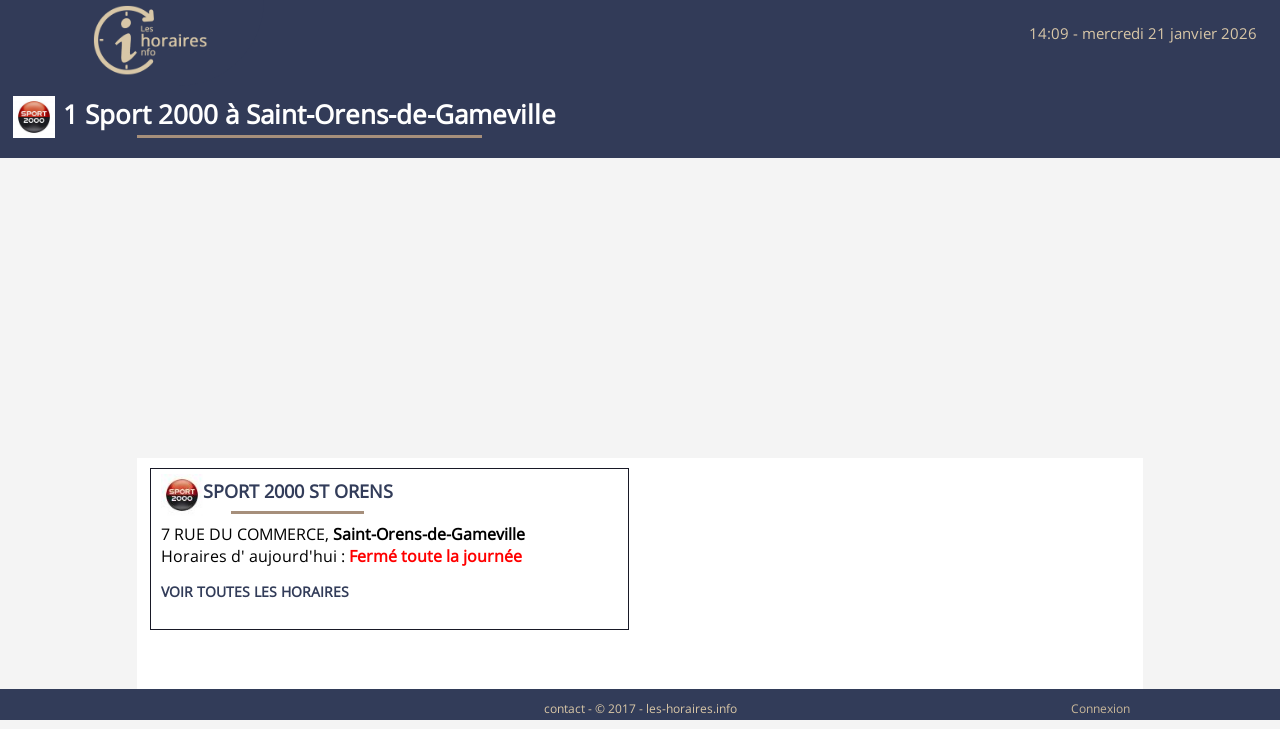

--- FILE ---
content_type: text/html; charset=utf-8
request_url: https://www.les-horaires.info/sport-2000/saint-orens-de-gameville/
body_size: 15565
content:
<!DOCTYPE HTML>
<html lang="fr"><head><title>Sport 2000 à Saint-Orens-de-Gameville. Les horaires d'ouverture et adresses </title><meta name="description" content="Un Sport 2000 à Saint-Orens-de-Gameville Retrouvez toutes les horaires de Sport 2000 dans votre ville de Saint-Orens-de-Gameville"/><meta name="keywords" content="Sport 2000 Saint-Orens-de-Gameville, Sport 2000, Adresses, horaires "/><meta name="robots" content="index,follow" /><meta name="language" content="fr-FR" />
<meta name="viewport" content="width=device-width,minimum-scale=1">
<script data-ad-client="ca-pub-3053766411783352" async src="https://pagead2.googlesyndication.com/pagead/js/adsbygoogle.js"></script>
<!-- Matomo -->
<script>
  var _paq = window._paq = window._paq || [];
  /* tracker methods like "setCustomDimension" should be called before "trackPageView" */
  _paq.push(['trackPageView']);
  _paq.push(['enableLinkTracking']);
  (function() {
    var u="//analytics.vendredi.co/";
    _paq.push(['setTrackerUrl', u+'matomo.php']);
    _paq.push(['setSiteId', '2']);
    var d=document, g=d.createElement('script'), s=d.getElementsByTagName('script')[0];
    g.async=true; g.src=u+'matomo.js'; s.parentNode.insertBefore(g,s);
  })();
</script>
<!-- End Matomo Code -->
</head>
    <body class="marques_ville">
        <div class="wrap_inner_2">
         <header>
        	<div class="content_inner_header">
            	<div class="content_float">

<div class="bar_header">
  <div id="logo">
    <a href="/" title="les-horaires.info"><img src="[data-uri]
    " alt="les horaires info"/></a>

  </div>
 <div class="logo"><a href="/sport-2000/" title="Sport 2000 à Saint-Orens-de-Gameville"><img alt="Logo Sport 2000" src="/images/logos/sport-2000/logo_horaires2.jpeg" /></a></div><h1>1 <strong>Sport 2000</strong> à Saint-Orens-de-Gameville</h1>

<div class="date">14:09 - mercredi 21 janvier 2026</div>
</div>
</div>
        	</div>
        </header>
        <section id="marques_ville" class="content_inner">
            <div class="content_small">
                     		 
 <div>
 <div class="block">

					<div class="text">
						<div class="logo"><img alt="Logo sport-2000" src="/images/logos/sport-2000/logo_horaires.jpeg" /></div>
					<h3><a title="SPORT 2000 ST ORENS" href="https://www.les-horaires.info/sport-2000-st-orens-saint-orens-de-gameville-97447.html">SPORT 2000 ST ORENS</a></h3>
					<div class="clear"></div>
						<span>7 RUE DU COMMERCE, <strong>Saint-Orens-de-Gameville</strong></span>
						<div class="today">Horaires d' aujourd'hui : <span class="closed">Fermé toute la journée </span></div>
						<a title="SPORT 2000 ST ORENS" href="https://www.les-horaires.info/sport-2000-st-orens-saint-orens-de-gameville-97447.html">Voir toutes les horaires</a>
					</div>

				 </div> </div>

  <div class="clear"></div>
            </div>
         </section>
        <footer>
            <div class="content_inner">
                

<div class="menu_user"><ul><li><a rel="nofollow" href="/authentication/">Connexion</a></li></ul></div><p>
  <a href="/contactez-nous/" rel="nofollow" title="contacter les-horaires.info">contact</a> - &copy; 2017 - <a href="https://www.les-horaires.info" title="les-horaires.info">les-horaires.info</a>
  </p>            </div>
        </footer>
<!--<script>window.cookieconsent_options = {theme: 'light-bottom',learnMore: 'En savoir plus',link: '' ,message: 'Ce site utilise des cookies pour vous assurer d\'obtenir une meilleure expérience sur les-horaires.info',dismiss:'OK',target:'_blank',expiryDays:'365'};</script>
<script async src="//cdnjs.cloudflare.com/ajax/libs/cookieconsent2/1.0.9/cookieconsent.min.js"></script>-->
<!--<link rel="stylesheet" type="text/css" href="//cdnjs.cloudflare.com/ajax/libs/cookieconsent2/3.0.3/cookieconsent.min.css" />
<script src="//cdnjs.cloudflare.com/ajax/libs/cookieconsent2/3.0.3/cookieconsent.min.js"></script>
<script>
window.addEventListener("load", function(){
window.cookieconsent.initialise({
  "palette": {
    "popup": {
      "background": "#eaf7f7",
      "text": "#5c7291"
    },
    "button": {
      "background": "#56cbdb",
      "text": "#ffffff"
    }
  },
  "position": "bottom-right",
  "content": {
    "message": "En poursuivant votre navigation sur ce site, vous acceptez l’utilisation de cookies pour mesurer notre audience et vous proposer des contenus et publicités personnalisés.",
    "dismiss": "Ok",
    "link": "En savoir plus",
    "href": "https://www.google.com/intl/fr/policies/technologies/"
  }
})});
</script>
-->
<script src="//ajax.googleapis.com/ajax/libs/jquery/1.11.1/jquery.min.js"></script>


		</div></body>
</html><link rel="stylesheet" href="/css/styles.min.css">


--- FILE ---
content_type: text/html; charset=utf-8
request_url: https://www.google.com/recaptcha/api2/aframe
body_size: 268
content:
<!DOCTYPE HTML><html><head><meta http-equiv="content-type" content="text/html; charset=UTF-8"></head><body><script nonce="ogCALu4K_8xJVoAR6sAqZg">/** Anti-fraud and anti-abuse applications only. See google.com/recaptcha */ try{var clients={'sodar':'https://pagead2.googlesyndication.com/pagead/sodar?'};window.addEventListener("message",function(a){try{if(a.source===window.parent){var b=JSON.parse(a.data);var c=clients[b['id']];if(c){var d=document.createElement('img');d.src=c+b['params']+'&rc='+(localStorage.getItem("rc::a")?sessionStorage.getItem("rc::b"):"");window.document.body.appendChild(d);sessionStorage.setItem("rc::e",parseInt(sessionStorage.getItem("rc::e")||0)+1);localStorage.setItem("rc::h",'1769000974526');}}}catch(b){}});window.parent.postMessage("_grecaptcha_ready", "*");}catch(b){}</script></body></html>

--- FILE ---
content_type: text/css
request_url: https://www.les-horaires.info/css/styles.min.css
body_size: 6138
content:
h1, h2 {
  position: relative
}

h2, h3 {
  display: table
}

h1, h2, h3 {
  font-weight: 700
}

h2, h3 {
  color: #323c59
}

#bandeau a, .ad_v1, .home .logo_home, .pagination, a.lien_title, footer p, header #logo {
  text-align: center
}

@font-face {
  font-family: 'Open Sans';
  font-style: normal;
  font-weight: 400;
  src: local('Open Sans'), local('OpenSans'), url(https://fonts.gstatic.com/s/opensans/v13/K88pR3goAWT7BTt32Z01m4X0hVgzZQUfRDuZrPvH3D8.woff2) format('woff2');
  unicode-range: U+0460-052F, U+20B4, U+2DE0-2DFF, U+A640-A69F
}

@font-face {
  font-family: 'Open Sans';
  font-style: normal;
  font-weight: 400;
  src: local('Open Sans'), local('OpenSans'), url(https://fonts.gstatic.com/s/opensans/v13/RjgO7rYTmqiVp7vzi-Q5UYX0hVgzZQUfRDuZrPvH3D8.woff2) format('woff2');
  unicode-range: U+0400-045F, U+0490-0491, U+04B0-04B1, U+2116
}

@font-face {
  font-family: 'Open Sans';
  font-style: normal;
  font-weight: 400;
  src: local('Open Sans'), local('OpenSans'), url(https://fonts.gstatic.com/s/opensans/v13/LWCjsQkB6EMdfHrEVqA1KYX0hVgzZQUfRDuZrPvH3D8.woff2) format('woff2');
  unicode-range: U+1F00-1FFF
}

@font-face {
  font-family: 'Open Sans';
  font-style: normal;
  font-weight: 400;
  src: local('Open Sans'), local('OpenSans'), url(https://fonts.gstatic.com/s/opensans/v13/xozscpT2726on7jbcb_pAoX0hVgzZQUfRDuZrPvH3D8.woff2) format('woff2');
  unicode-range: U+0370-03FF
}

@font-face {
  font-family: 'Open Sans';
  font-style: normal;
  font-weight: 400;
  src: local('Open Sans'), local('OpenSans'), url(https://fonts.gstatic.com/s/opensans/v13/59ZRklaO5bWGqF5A9baEEYX0hVgzZQUfRDuZrPvH3D8.woff2) format('woff2');
  unicode-range: U+0102-0103, U+1EA0-1EF1, U+20AB
}

@font-face {
  font-family: 'Open Sans';
  font-style: normal;
  font-weight: 400;
  src: local('Open Sans'), local('OpenSans'), url(https://fonts.gstatic.com/s/opensans/v13/u-WUoqrET9fUeobQW7jkRYX0hVgzZQUfRDuZrPvH3D8.woff2) format('woff2');
  unicode-range: U+0100-024F, U+1E00-1EFF, U+20A0-20AB, U+20AD-20CF, U+2C60-2C7F, U+A720-A7FF
}

@font-face {
  font-family: 'Open Sans';
  font-style: normal;
  font-weight: 400;
  src: local('Open Sans'), local('OpenSans'), url(https://fonts.gstatic.com/s/opensans/v13/cJZKeOuBrn4kERxqtaUH3ZBw1xU1rKptJj_0jans920.woff2) format('woff2');
  unicode-range: U+0000-00FF, U+0131, U+0152-0153, U+02C6, U+02DA, U+02DC, U+2000-206F, U+2074, U+20AC, U+2212, U+2215, U+E0FF, U+EFFD, U+F000
}

* {
  font-family: 'Open Sans', sans-serif
}

body {
  background-color: #f4f4f4;
  min-height: 100%
}

body, form, hr, li, p, ul {
  padding: 0;
  margin: 0
}

label {
  width: 70px;
  font-size: 12px;
  color: #041319
}

.clear {
  clear: both;
  height: 0;
  overflow: hidden
}

h1:after, h3:after {
  height: 3px;
  width: 70%;
  background: #a68f7b;
  position: absolute;
  left: 50%;
  bottom: -6px;
  line-height: 4px;
  display: inline-block;
  margin-left: -35%
}

.floatL {
  float: left
}

.floatR {
  float: right
}

html {
  height: 100%
}

a:active, a:focus {
  outline: 0
}

@font-face {
  font-family: horairesinfo;
  src: url(/css/icons/horairesinfo.eot?-il1nqw);
  src: url(/css/icons/horairesinfo.eot?-il1nqw#iefix) format('embedded-opentype'), url(/css/icons/horairesinfo.woff?-il1nqw) format('woff'), url(/css/icons/horairesinfo.ttf?-il1nqw) format('truetype'), url(/css/icons/horairesinfo.svg?-il1nqw#horairesinfo) format('svg');
  font-weight: 400;
  font-style: normal
}

.stars, [class*=" icon-"]:before, [class^=icon-]:before, header .telephone:before {
  font-family: horairesinfo;
  speak: none;
  font-style: normal;
  font-weight: 400;
  font-variant: normal;
  text-transform: none;
  line-height: 1;
  -webkit-font-smoothing: antialiased;
  -moz-osx-font-smoothing: grayscale
}

.home a, header #logo a, header .telephone {
  font-family: 'Open Sans', sans-serif;
  text-decoration: none
}

.home a, input.btn_submit {
  text-transform: uppercase
}

.icon-uniE095:before {
  content: "\e095"
}

.icon-uniE606:before {
  content: "\e606"
}

.icon-uniE607:before {
  content: "\e607"
}

.icon-uniE608:before {
  content: "\e608"
}

.icon-uniE609:before {
  content: "\e609"
}

.icon-uniE60A:before {
  content: "\e60a"
}

.icon-uniE60B:before {
  content: "\e60b"
}

.icon-uniE60D:before {
  content: "\e60d"
}

.icon-uniE60E:before {
  content: "\e60e"
}

.icon-uniE60F:before {
  content: "\e60f"
}

.icon-uniE610:before {
  content: "\e610"
}

.icon-uniE611:before {
  content: "\e611"
}

.icon-uniE612:before {
  content: "\e612"
}

.icon-uniE613:before {
  content: "\e613"
}

.icon-uniE614:before {
  content: "\e614"
}

.icon-uniE615:before {
  content: "\e615"
}

.icon-uniE616:before {
  content: "\e616"
}

.icon-uniE617:before {
  content: "\e617"
}

.icon-uniF015:before {
  content: "\f015"
}

.icon-uniF0C0:before {
  content: "\f0c0"
}

.icon-wassap:before {
  content: "\e011"
}

.icon-arrow487:before {
  content: "\e000"
}

.icon-arrowhead7:before {
  content: "\e001"
}

.icon-play-arrow:before {
  content: "\e61a"
}

.icon-arrow-left:before {
  content: "\e618"
}

.icon-arrow-right:before {
  content: "\e619"
}

.icon-arrow-forward:before {
  content: "\e61b"
}

.icon-clock2:before {
  content: "\e601"
}

.icon-clock:before {
  content: "\e600"
}

.icon-shopping-cart:before {
  content: "\f07a"
}

#fiche .adresse .telephone.h2:before, .icon-phone:before {
  content: "\e60c"
}

.icon-clock3:before {
  content: "\e602"
}

.icon-clock4:before {
  content: "\e603"
}

.icon-tv:before {
  content: "\e604"
}

.icon-aid:before {
  content: "\e605"
}

h1 {
  font-size: 26px
}

h2 {
  margin: 10px 0 15px;
  font-size: 17px
}

.title_block h2 {
  margin: 10px 20px 0 10px;
  font-size: 17px;
  float: right
}

h3 {
  margin: 30px 0;
  font-size: 20px;
  position: relative
}

.content_float:after, h1:after, h3:after {
  content: ""
}

.content_inner, .content_inner_header {
  margin: auto;
  position: relative
}

footer a, footer p {
  font-size: 12px;
  line-height: 40px
}

.content_inner {
  max-width: 980px;
  width: 100%
}

.content_inner_header, .home .logo_home img {
  width: 100%
}

.content_inner#accueil {
  max-width: none;
  margin: 0;
  padding: 0
}

.content_small {
  display: inline-block;
  vertical-align: top;
  margin: 0;
  width: 100%;
  padding-bottom: 40px
}

footer {
  background: #323c59;
  height: 40px
}

.bar_header, header #logo {
  background: #323b58
}

header, header #logo {
  position: relative;
  z-index: 9
}

header #logo {
  padding: 5px 0;
  width: 20%;
  -webkit-border-bottom-right-radius: 50px;
  -moz-border-radius-bottomright: 50px;
  border-bottom-right-radius: 90px;
  min-width: 217px;
  z-index: 99
}

#search {
  float: left;
  padding: 16px 0 0;
  width: 58%
}

#cse-search-results iframe {
  width: 100% !important
}

#logo a, footer a, footer p {
  color: #d9c7a7
}

footer a {
  text-decoration: none
}

.bar_header {
  width: 98%;
  padding: 0 1% 15px;
  margin: 0
}

.content_float:after {
  clear: both;
  display: block
}

.column_block:after {
  content: ""
}

#logo.icon-clock2:before {
  position: absolute;
  margin: 7px 0 0;
  font-size: 27px;
  color: #d9c7a7
}

#logo a {
  padding: 0
}

#logo a img {
  width: 115px
}

#logo a:first-child {
  padding: 5px 0 5px 25px
}

header .date {
  float: right;
  color: #d9c7a7;
  font-size: 15px;
  padding: 23px 10px 0 0;
  position: absolute;
  right: 1%;
  top: 0
}

header .content_inner {
  position: relative
}

header .telephone {
  color: #d9c7a7;
  font-size: 30px;
  padding: 5px 0 5px 35px;
  position: absolute;
  z-index: 99;
  top: 0;
  right: 45px
}

.home a {
  display: inline-block;
  color: #323c59;
  font-size: 21px;
  padding: 10px 1%;
  margin: 1.5%;
  border: 1px dotted;
  width: 43%;
  vertical-align: top
}

.recherche_block .recherche_form .titre, body.accueil header {
  display: none
}

.home a:hover {
  border: 1px dotted #a68f7b
}

.recherche_block {
  width: 100%;
  height: 300px;
  overflow: hidden;
  background: url(/images/banner_printemps.jpg) 50% no-repeat;
  background-size: cover;
  border-bottom: 5px solid #323b58
}

.recherche_block .recherche_form {
  width: 50%;
  margin: auto;
  padding: 30px 0 0;
  text-align: center
}

.recherche_block h1 {
  font-size: 25px;
  margin: 0 0 20px;
  color: #fff;
  text-shadow: 2px 2px #000
}

input.btn_submit {
  padding: 6px 8px;
  border: 1px solid #d9c7a7;
  cursor: pointer;
  background: #d9c7a7;
  font-weight: 700;
  font-size: 15px;
  letter-spacing: 2px
}

.home .logo_home {
  width: 200px;
  margin: auto auto 40px
}

.google_input_text {
  padding: 9px 1% 6px;
  width: 60%;
  background: #fff !important
}

.home .google_input_text {
  width: 50%;
  background: #fff !important
}

.recherche_block #recherche_form_bloc.form_ville select {
  height: 34px;
  width: 15%
}

.recherche_block #recherche_form_bloc input.search {
  height: 23px
}

.block_widget, .content_img img, .logo img, .top_marque ul li a img, .ville_actuelle ul li .blok_cat, .ville_actuelle ul li ul li {
  width: 100%
}

.column_block {
  float: left;
  width: 46%;
  padding: 0 2%
}

.block_right.column_block {
  padding: 0 0 0 2%;
  clear: both;
  width: 98%
}

.block_right.column_block:after {
  height: 0;
  width: 0;
  display: none
}

.top_marque ul li {
  width: 12%;
  list-style: none;
  display: inline-block;
  vertical-align: middle;
  margin: 1%
}

.top_marque ul li a {
  width: 100%;
  display: block;
  border: none
}

.top_marque ul li a:hover {
  border: none
}

.carte.block_widget ul li {
  list-style: none;
  width: 48%;
  display: inline-block;
  margin: 0 2% 0 0
}

.carte.block_widget ul li:nth-child(even) {
  margin: 0
}

.carte.block_widget ul li a {
  width: 90%;
  vertical-align: middle;
  padding: 10px 5%
}

#contact label, .block, .blok_cat, .ville_actuelle ul li, h1 {
  vertical-align: top
}

.categories.block_widget ul li {
  list-style: none;
  width: 48%;
  display: inline-block;
  margin: 0 2% 0 0;
  vertical-align: top
}

.categories.block_widget ul li a {
  width: 100%;
  display: block;
  border: none;
  text-transform: none;
  font-size: 17px;
  padding: 3px 1%;
  margin: 1px 1.5%
}

section {
  padding: 0 1%;
  width: 100%;
  background: #fff
}

#map-canvas {
  height: 250px;
  width: 100%;
  margin: 0 0 30px
}

#bandeau, .block_header {
  height: 200px;
  overflow: hidden
}

#bandeau {
  background: #181926;
  width: 100%;
  position: relative;
  display: none
}

#bandeau img {
  position: absolute;
  top: -50%;
  width: 100%
}

#bandeau a {
  position: absolute;
  bottom: 10px;
  display: block;
  color: #d9c7a7;
  text-decoration: none;
  text-transform: uppercase;
  font-size: 24px;
  line-height: 75px;
  letter-spacing: 4px
}

.block_header {
  width: 19%;
  position: relative;
  float: left;
  border-left: 1% solid #fff
}

.block_header .image, .block_header .text {
  position: absolute;
  width: 100%;
  top: 0;
  left: 0
}

.block_header:first-child {
  padding: 0
}

.block_header .image {
  z-index: 1;
  height: 100%
}

.block_header .image img {
  height: 100%
}

.block_header .text {
  z-index: 10
}

.ad_v1 {
  margin: 0;
  overflow: hidden;
  width: 96%
}

.logo {
  float: left
}

h1 {
  display: inline-block;
  color: #fff;
  margin: 10px 0 0;
  float: none
}

.title_block {
  position: relative;
  margin: 0 0 10px
}

.title_block a {
  float: right
}

.logo {
  max-width: 42px;
  margin: 10px 8px 0 0;
  right: 0
}

.block .logo {
  margin: 0;
  width: auto
}

.scrolloff {
  pointer-events: none
}

.min_title, .row label {
  font-size: 17px;
  margin: 0 0 10px
}

.bar_header:after, .content_inner:after, div.adresse:after {
  content: "";
  clear: both;
  display: block
}

.adresse span, .min_title, .row label {
  display: block;
  width: 100%
}

#fiche .adresse h2, #fiche .telephone.h2 {
  font-size: 20px;
  width: 100%
}

#fiche .site_web.h2, #fiche .telephone.h2 {
  margin-bottom: 30px
}

#fiche .adresse h2:before, #fiche .telephone.h2:before, #fiche .today:before {
  font-family: horairesinfo;
  speak: none;
  font-style: normal;
  font-weight: 400;
  font-variant: normal;
  text-transform: none;
  line-height: 1;
  -webkit-font-smoothing: antialiased;
  -moz-osx-font-smoothing: grayscale;
  content: "\f060";
  font-size: 29px;
  float: left;
  margin: 7px 16px 0 10px;
  color: #323c59
}

#fiche .today:before {
  content: "\e600";
  margin: 8px 15px 19px 9px
}

#fiche .adresse .telephone span {
  padding: 4px 0 0;
  font-weight: 700
}

#fiche .adresse a {
  color: #323c59;
  text-decoration: none;
  font-weight: 700
}

.horaires .day span {
  width: 150px;
  display: inline-block
}

.content_50 {
  float: left;
  width: 50%;
  padding: 0 0 20px
}

.content_50.v1 {
  width: 47%;
  margin-left: 1%
}

.block {
  width: 46.7%;
  border: 1px solid #181926;
  position: relative;
  padding: 5px 1%;
  display: inline-block;
  margin: 0 2% 2% 0;
  height: 150px
}

.block:nth-child(odd) {
  margin-right: 0
}

.block h3 {
  margin: 0 0 15px;
  padding: 0
}

.block .text a, .block .text h3 a {
  color: #323c59;
  margin: 0;
  text-decoration: none;
  font-weight: 700
}

.block .text h3 a {
  padding: 5px 0;
  font-size: 18px
}

.block .text a {
  padding: 15px 0 10px;
  font-size: 14px;
  text-transform: uppercase;
  display: block
}

.link_ville a, .liste ul li a, .ville_actuelle ul li ul li a, a.lien_title {
  text-transform: none
}

.block .hover {
  position: absolute;
  top: 0;
  left: 0;
  width: 100%;
  height: 100%;
  text-decoration: none;
  display: none
}

span.closed, span.open {
  color: red;
  font-weight: 700
}

span.open {
  color: #060
}

.categorie {
  margin: 0 0 30px
}

.blok_cat {
  display: inline-block;
  width: 47%;
  margin: 0 2%
}

.blok_cat ul, .blok_cat ul li {
  margin: 0;
  padding: 0
}

.blok_cat ul li {
  list-style: none
}

.blok_cat ul li a {
  text-decoration: none;
  color: #323c59;
  font-size: 16px;
  font-weight: 700;
  line-height: 26px
}

.blok_cat ul li a:hover {
  text-decoration: underline;
  color: #d9c7a7
}

.blok_cat:nth-child(even) {
  margin: 0 0 0 2%
}

.categorie:after {
  clear: both;
  display: block
}

.title_h2 {
  margin: 10px 0 0;
  font-weight: 700;
  font-size: 20px;
  position: relative;
  display: table
}

.title_h2:after {
  height: 3px;
  width: 70%;
  background: #a68f7b;
  position: absolute;
  left: 0;
  bottom: -6px
}

.horaires .today {
  margin: 0 0 10px;
  font-size: 20px
}

.day {
  padding: 0 0 0 55px
}

.pagination .active, .pagination a {
  display: inline-block;
  text-decoration: none;
  font-size: 16px;
  padding: 5px 6px;
  font-weight: 700;
  color: #d9c7a7
}

.pagination a {
  color: #323c59
}

#contact h2, #fiche_etablissement a, #villes .liste ul li a {
  color: #323c59
}

.pagination .inactive {
  color: #d9c7a7;
  display: none
}

#contact h2, a.btn_lien {
  text-decoration: none;
  font-size: 20px
}

#contact h2 {
  font-family: "Open Sans", sans-serif;
  margin: 10px 0 40px 10px;
  padding: 0
}

#contact .row, #contact .submit {
  text-align: right;
  margin: 10px 0;
  width: 90%
}

#contact label {
  color: #041319;
  font-size: 12px;
  width: 19%;
  padding: 0 1% 0 0;
  display: inline-block
}

#contact .row input, #contact .row textarea, a.btn_lien {
  padding: 5px 1%;
  width: 77%;
  display: inline-block
}

a.btn_lien {
  background: #323c59;
  padding: 3px 0;
  margin: 0 1% 0 0;
  color: #d9c7a7;
  width: 49%;
  text-align: center
}

#contact .row textarea {
  height: 100px
}

#marques_ville {
  padding-top: 10px
}

#recherche_form_bloc {
  padding: 5px 0;
  width: 100%;
  position: relative
}

#recherche_form_bloc .titre {
  color: #323c59;
  padding: 7px 0 10px;
  font-size: 14px
}

#accueil #recherche_form_bloc {
  margin: 0 0 0 1.5%
}

#recherche_form_bloc input.search {
  width: 72%;
  padding: 5px 1%;
  margin: 0;
  border: 1px solid #323c59
}

#recherche_form_bloc input.btn_submit {
  width: 21%;
  padding: 5px 1%;
  background: 0 0;
  border: 1px solid #323c59;
  cursor: pointer
}

#recherche_form_bloc.form_ville select {
  height: 30px;
  width: 15%
}

#recherche_form_bloc.form_ville input.search {
  width: 40%
}

#recherche_form_bloc.form_ville input.search#city {
  width: 30%
}

.home ul.autocomplete {
  right: 23.3%
}

#recherche ul.autocomplete {
  right: 25.3%
}

.pub_reserver {
  margin: -105px 20px 0 0;
  float: right
}

form.wpcf7-form p {
  font-size: 12px;
  padding: 5px 0 0;
  margin: 0
}

form.wpcf7-form input[type=date], form.wpcf7-form input[type=email], form.wpcf7-form input[type=file], form.wpcf7-form input[type=number], form.wpcf7-form input[type=range], form.wpcf7-form input[type=tel], form.wpcf7-form input[type=text], form.wpcf7-form input[type=url] {
  background: #f9f9f9;
  border: 1px solid #e1e1e1;
  color: #666;
  font-family: Muli, sans-serif;
  font-size: 12px;
  height: 20px;
  margin: 5px 0 0;
  padding: 4px;
  width: 97.5%
}

form.wpcf7-form textarea {
  background: #f9f9f9;
  border: 1px solid #e1e1e1;
  height: 110px;
  padding: 4px;
  margin-top: 4px;
  width: 98.8%;
  color: #666;
  font-family: Muli, sans-serif;
  font-size: 12px;
  margin-bottom: 0
}

#villes .liste ul, #villes .liste ul li {
  margin: 0;
  padding: 0
}

#villes .liste ul li {
  width: 33%;
  display: inline-block;
  zoom: 1
}

.filtre {
  margin: 15px 0 0
}

.arrondissement_list ul li, .ville_actuelle ul li {
  display: inline-block;
  width: 30%;
  text-align: center
}

a.btn_lien:hover {
  color: #fff
}

a.btn_lien:last-child {
  margin: 0
}

.bloc_rep_cont {
  color: #ea0000
}

.arrondissement_list ul li {
  list-style: none;
  padding: 3px 0;
  margin: 0 1% 0 0;
  color: #d9c7a7;
  text-decoration: none;
  font-size: 20px
}

.arrondissement_list ul li a {
  text-decoration: none;
  color: #323c59
}

.ad_v2, .content_inner_header .content_inner {
  text-align: center
}

.arrondissement_list ul, .ville_actuelle ul, .ville_actuelle ul li {
  list-style: none;
  margin: 0;
  padding: 0
}

.ville_actuelle ul li {
  margin: 1.5%
}

.ville_actuelle ul li img {
  margin: 10px 0 0
}

.ville_actuelle ul li:last-child {
  margin-right: 0
}

.ville_actuelle ul li a {
  width: 100%;
  margin: 0;
  font-weight: 700
}

.ville_actuelle ul li a:hover {
  color: #d9c7a7;
  background: #323c59;
  text-decoration: none
}

.carte {
  position: relative;
  margin: auto
}

.carte a {
  width: 27%;
  padding-left: 10px;
  padding-right: 4px;
  color: #a68f7b;
  font-weight: 700;
  font-size: 16px;
  text-decoration: none
}

.carte a.lien_title {
  font-size: 14px;
  line-height: 23px
}

.link_ville {
  position: absolute
}

.link_ville a {
  display: block;
  width: auto;
  padding: 0;
  margin: 0;
  border: none;
  text-decoration: none
}

a.LienHome0, a.LienHome1 {
  padding-left: 4px;
  padding-right: 4px;
  color: #a68f7b;
  font-weight: 700;
  font-size: 16px;
  text-decoration: none
}

a.LienHome1 {
  font-size: 12px;
  text-align: center
}

.link_ville a:hover {
  font-weight: 700;
  border: none
}

a.LienHome2, a.autres {
  font-size: 11px;
  text-decoration: none
}

.Ville2 {
  border: 0
}

a.LienHome2 {
  color: #a68f7b;
  padding-left: 5px;
  padding-right: 5px;
  text-align: center;
  z-index: 1
}

a.autres {
  font-weight: 700
}

a.autres:hover {
  text-decoration: underline
}

.cc_banner-wrapper {
  z-index: 99999;
  position: relative
}

.cc_banner-wrapper .cc_container .cc_btn, .cc_banner-wrapper .cc_container .cc_btn:visited {
  color: #fff;
  background-color: #d7d7d7
}

.cc_banner-wrapper .cc_container .cc_btn:active, .cc_banner-wrapper .cc_container .cc_btn:hover {
  background-color: #ccc;
  color: #fff
}

.btn_modifier:before, .informations span, .liste ul li a, a.lien_departement {
  color: #323c59;
  display: block
}

.cc_banner-wrapper .cc_container {
  padding: 5px 30px;
  text-align: center
}

#categories ul li, .liste ul li {
  margin: 0;
  list-style: none;
  padding: 0 0 4px
}

.liste ul li {
  padding: 0;
  float: left;
  width: 33%;
  margin: 5px 0
}

.liste ul li a {
  font-size: 20px;
  text-decoration: none
}

a.lien_departement {
  text-decoration: none;
  font-weight: 700;
  text-align: right
}

.informations {
  margin: 20px 3% 10px 0;
  font-size: 15px
}

.presentation_short {
  font-size: 15px;
  margin: 30px 3% 10px 0
}

.informations span {
  font-weight: 700;
  font-size: 18px
}

#fiche_modifications form .adresse, #fiche_modifications form .tel, .row input, .row textarea {
  width: 90%;
  height: 40px;
  padding: 0 10px;
  font-size: 16px;
  margin: 0 0 10px
}

.row textarea {
  width: 95%;
  height: 140px
}

#fiche_modifications .horaires .days {
  width: 63%;
  height: 30px;
  padding: 0 10px;
  font-size: 15px;
  margin: 1px 0
}

#ui-timepicker-div {
  padding: .2em;
  background: #fff;
  border: 1px solid #323c59
}

#fiche_modifications .horaires .day span {
  width: 135px
}

#fiche_modifications form textarea#texte {
  width: 80%;
  padding: 0 10px
}

#fiche_modifications #fiche input.btn_submit, .btn_global {
  background: #323c59;
  border: none;
  cursor: pointer;
  padding: 10px 20px
}

.suppression {
  margin-top: 40px
}

#fiche_modifications #fiche input.btn_submit {
  font-family: "Open Sans", sans-serif;
  font-size: 17px;
  color: #fff;
  float: right;
  margin-right: 22px
}

.alerte_good {
  margin-bottom: 20px
}

.btn_modifier {
  text-decoration: none;
  float: right;
  margin: -10px 20px 15px 0
}

.btn_modifier:before {
  font-family: horairesinfo;
  content: "\e608";
  font-size: 32px
}

.form_google_captcha {
  text-align: center;
  width: 31%;
  margin: 30px auto
}

.form_google_captcha input {
  margin: 20px 0 0
}

.btn_global {
  font-family: "Open Sans", sans-serif;
  font-size: 17px;
  color: #fff;
  margin-right: 22px;
  text-decoration: none
}

#categories a, a.lien_b {
  color: #d9c7a7;
  text-decoration: none
}

.right {
  float: right
}

.left {
  float: left
}

#categories a {
  font-weight: 700;
  font-size: 18px;
  letter-spacing: 1px
}

a.lien_b {
  font-weight: 700;
  font-size: 16px;
  display: block;
  margin: 6px 0 5px
}

.block_dep h2, .lien_aff a {
  color: #323c59;
  font-weight: 700
}

#categories a:before, .lien_aff a:before {
  content: "\e61b";
  font-family: horairesinfo;
  padding: 0 10px 0 0;
  font-size: 25px;
  font-weight: 100;
  float: left
}

#categories ul li:after, .menu_user ul:after, .title_block:after {
  clear: both;
  content: "";
  display: block
}

.block_dep ul li a, .lien_aff a {
  text-decoration: none;
  letter-spacing: 1px
}

.lien_aff a {
  margin: 10px 0 4px;
  display: block;
  font-size: 18px
}

.block_dep {
  width: 100%;
  display: inline-block
}

.block_dep h2 {
  margin: 30px 0 20px;
  font-size: 20px;
  position: relative;
  display: table
}

.block_dep h2:after {
  content: "";
  height: 3px;
  width: 70%;
  background: #a68f7b;
  position: absolute;
  left: 0;
  bottom: -6px
}

#categories ul, .block_dep ul, .block_dep ul li, .liste ul, ul.autocomplete, ul.autocomplete li {
  margin: 0;
  padding: 0;
  list-style: none
}

ul.autocomplete li {
  width: 96%;
  text-align: left;
  padding: 4px 2%;
  border-bottom: 1px solid #fff
}

.block_dep ul li a {
  color: #d9c7a7;
  font-weight: 700;
  font-size: 17px
}

.cols {
  -moz-column-count: 3;
  -moz-column-gap: 3%;
  -moz-column-width: 30%;
  -webkit-column-count: 3;
  -webkit-column-gap: 3%;
  -webkit-column-width: 30%;
  column-count: 3;
  column-gap: 3%;
  column-width: 30%
}

ul.autocomplete {
  background-color: rgba(50, 60, 89, .9);
  position: absolute;
  width: 32%;
  z-index: 99
}

.btn_map, ul.autocomplete li a {
  color: #fff;
  border: none;
  text-decoration: none
}

ul.autocomplete li a {
  width: 100%;
  display: block;
  margin: 0;
  padding: 0;
  text-transform: none;
  font-size: 20px
}

ul.autocomplete li:hover {
  background-color: #323c59
}

.btn_map {
  font-size: 14px;
  background: #323c59;
  cursor: pointer;
  padding: 10px 20px;
  display: inline-block;
  text-transform: uppercase;
  margin: 0 0 15px
}

input.hide {
  display: none
}

.styled-select {
  height: 30px;
  overflow: hidden;
  border: 1px solid #323c59;
  width: 75%;
  margin: 0 0 15px
}

.styled-select select {
  background: 0 0;
  border: none;
  font-size: 16px;
  height: 29px;
  padding: 5px;
  width: 106%;
  outline: none
}

.wrap_inner {
  background: url(/images/bandeau_amazon_nov2.jpg) no-repeat 0 0;
  background-size: contain;
  width: 100%;
  padding: 148px 0 0;
  background-color: #004651;
  position: relative
}

a.link_header {
  position: absolute;
  top: 0;
  left: 0;
  display: block;
  width: 100%;
  height: 148px
}

.semi-square_ {
  -webkit-border-radius: 5px;
  -moz-border-radius: 5px;
  border-radius: 5px
}

.blue_ {
  background-color: #323c59
}

.blue select {
  color: #323c59
}

.row {
  margin: 20px 0 0
}

.horaires_inp .row input {
  width: 71%
}

.g-recaptcha {
  max-width: 304px;
  margin: auto
}

.help-block.form-error {
  display: block;
  color: red
}

.menu_user {
  margin-top: 2px;
  padding: 0
}

.menu_user ul, .menu_user ul li {
  margin: 0;
  padding: 0;
  list-style: none
}

.menu_user, .menu_user ul li {
  float: right
}

.menu_user ul li a {
  color: #c8b79a;
  font-weight: 100;
  text-decoration: none
}

.menu_user ul li:after {
  color: #c8b79a;
  content: " - ";
  float: left;
  display: block;
  margin: 0 15px;
  font-size: 23px;
  line-height: 20px
}

.menu_user ul li:last-child:after {
  display: none
}

ul.Breadcrumb li {
  float: left
}

.menu_user ul.Breadcrumb li:after, .menu_user ul.Breadcrumb li:first-child:before {
  display: none
}

.menu_user ul.Breadcrumb li:before {
  color: #c8b79a;
  content: " < ";
  float: left;
  display: block;
  margin: 0 7px;
  font-size: 16px;
  line-height: 24px
}

footer .menu_user {
  margin-top: 0;
  position: absolute;
  right: 0
}

footer .menu_user ul li:after {
  line-height: 36px
}

.fiche_map .adresse span, .fiche_map .min_title, .fiche_map .row label {
  width: auto
}

.fiche_map #map-canvas {
  height: 400px;
  width: 100%;
  margin: 0 0 30px
}

.fiche_map .content_50 {
  padding: 0
}

.fiche_map .adresse a {
  color: #d9c7a7
}

.fiche_map .content_50.v2 h4 {
  line-height: 28px;
  margin: 0
}

.fiche_map .content_50.v2 h4 span {
  display: inline-block;
  width: 90px;
  color: #d9c7a7
}

.menu_barre_fiche {
  border-top: 1px solid #fff;
  background: #333b58
}

.menu_barre_fiche:after {
  content: "";
  clear: both;
  display: block
}

.menu_fiche {
  float: left
}

.menu_fiche ul {
  margin: auto;
  font-size: 0
}

.menu_fiche ul li:first-child {
  border-left: 1px solid #fff
}

.menu_fiche ul li {
  margin: 0;
  padding: 0;
  display: inline-block;
  border-right: 1px solid #fff
}

.menu_fiche ul li a {
  color: #fff;
  padding: 6px 13px;
  text-transform: uppercase;
  display: block;
  text-decoration: none;
  font-size: 13px;
  font-weight: 700;
  letter-spacing: 1px;
  background: #333c57
}

.menu_fiche ul li a:hover {
  color: #333c57;
  background: #fff
}

@media (max-width:1040px) {
  .top_marque ul li {
    width: 15%
  }

  .column_block {
    float: left;
    width: 43%;
    padding: 0 2%
  }
}

@media (max-width:980px) {
  .top_marque ul li {
    width: 15%
  }
}

@media (max-width:978px) {
  .column_block {
    float: left;
    width: 96%;
    padding: 0 2%
  }

  .top_marque ul li {
    width: 8%
  }
}

@media (max-width:944px) {
  .google_input_text {
    width: 50%
  }

  header .date {
    display: none
  }

  #search {
    width: 75%
  }
}

@media screen and (max-width:840px) {
  .content_small {
    width: 98%;
    margin: auto
  }

  #right_barre {
    display: none
  }
}

@media screen and (max-width:728px) {
  #ligne_728 {
    display: none
  }
}

@media screen and (max-width:690px) {
  .block .text h3 {
    font-size: 13px
  }

  .ad_v1 {
    margin: 10px auto 0;
    width: 340px
  }

  header .date {
    display: block
  }

  .home .google_input_text {
    width: 75%;
    margin-bottom: 10px
  }

  .home .logo_home {
    text-align: center;
    width: 120px;
    margin: auto auto 10px
  }

  .cols {
    -moz-column-count: 1;
    -moz-column-gap: 3%;
    -moz-column-width: 50%;
    -webkit-column-count: 1;
    -webkit-column-gap: 3%;
    -webkit-column-width: 50%;
    column-count: 1;
    column-gap: 3%;
    column-width: 50%
  }

  .block_dep ul li a {
    letter-spacing: 1px
  }

  .block_dep h2 {
    margin: 10px auto 20px;
    font-size: 23px
  }

  #search {
    padding: 1px 0 2px;
    float: none;
    width: 100%
  }

  header {
    text-align: center;
    background: #323b58
  }

  .bar_header {
    width: 100%;
    padding: 0 0 5px;
    margin: 0
  }

  header #logo a img {
    width: 120px
  }

  .google_input_text {
    padding: 9px 1% 6px;
    width: 48%
  }

  header a {
    color: #d9c7a7;
    text-decoration: none
  }

  header #logo a {
    font-size: 22px
  }

  header .telephone {
    font-size: 23px;
    padding: 5px 0;
    position: relative;
    right: auto
  }

  header .content_inner:after {
    display: block;
    content: "";
    clear: both
  }

  .block {
    width: 98%;
    margin: 0 auto 15px;
    height: auto
  }

  .ville_actuelle ul li {
    width: 98%;
    margin: auto
  }

  .title_block h2 {
    margin: 0 5px 5px 0;
    font-size: 12px;
    float: right
  }

  .block_dep, .menu_user ul {
    text-align: center
  }

  .block_dep ul li {
    margin: 15px 0 0;
    display: inline-block;
    width: 50%;
    vertical-align: top
  }

  .menu_user ul li a {
    font-size: 12px
  }

  .menu_user ul li {
    display: inline-block;
    float: none
  }

  footer .menu_user {
    display: none
  }

  .blok_cat ul li a {
    font-size: 13px
  }

  .block_dep ul li a {
    border: 1px solid;
    display: block;
    margin: 0 2%;
    padding: 2%;
    font-size: 14px
  }

  h1:after, h3:after {
    height: 2px
  }

  .block .text h3 a, .menu_fiche ul li a, header .date {
    font-size: 12px
  }

  .blok_cat, .content_50 {
    width: 95%;
    margin: auto;
    float: none
  }

  #recherche_form_bloc .titre, .ad_v2 {
    display: none
  }

  .content_50.v1 {
    width: 95%;
    margin-left: auto
  }

  .horaires .day span, h1 {
    width: 100px;
    display: inline-block
  }

  h1 {
    margin: 10px 0 7px 1%;
    vertical-align: top;
    float: none;
    width: 78%;
    font-size: 16px
  }

  header #logo {
    padding: 5px 0;
    width: 98%;
    float: left
  }

  header #logo.icon-clock2:before {
    margin: 1px 0 0
  }

  header .date {
    float: none;
    color: #d9c7a7;
    padding: 5px 10px 0 0;
    position: relative
  }

  .column_block {
    float: none;
    width: 98%;
    padding: 0;
    margin: auto
  }

  .categories.block_widget ul li {
    list-style: none;
    width: 98%;
    display: block;
    margin: 5px auto 0;
    vertical-align: top
  }

  .recherche_block .recherche_form {
    width: 100%;
    padding: 4px 0 0
  }

  .recherche_block h1 {
    font-size: 19px;
    margin: 0 0 20px;
    color: #fff;
    text-shadow: 2px 2px #000;
    float: none
  }

  #recherche_form_bloc.form_ville input.search {
    width: 44%
  }

  .recherche_block #recherche_form_bloc.form_ville select {
    height: 34px;
    width: 60%;
    display: block;
    margin: 10px auto
  }

  .recherche_block #recherche_form_bloc input.btn_submit {
    width: 50%;
    padding: 5px 1%;
    display: block;
    margin: 20px auto auto
  }

  #recherche_form_bloc input.btn_submit {
    font-size: 10px;
    height: 30px
  }

  input {
    -webkit-appearance: none
  }

  .recherche_block {
    width: 100%;
    height: 200px;
    overflow: hidden;
    background-size: cover
  }

  .logo {
    float: right;
    max-width: 100px;
    margin: 1% 0 10px;
    width: 19%
  }

  #fiche .adresse h2, #fiche .telephone.h2 {
    font-size: 17px;
    width: 100%
  }

  #recherche_form_bloc.form_ville input.search#city {
    width: 26%
  }

  #ligne_728, #logo, #search, .block_center.column_block, .menu_barre_fiche .menu_user {
    /* display: none */
  }

  .day {
    padding: 0 0 0 5px
  }
}
